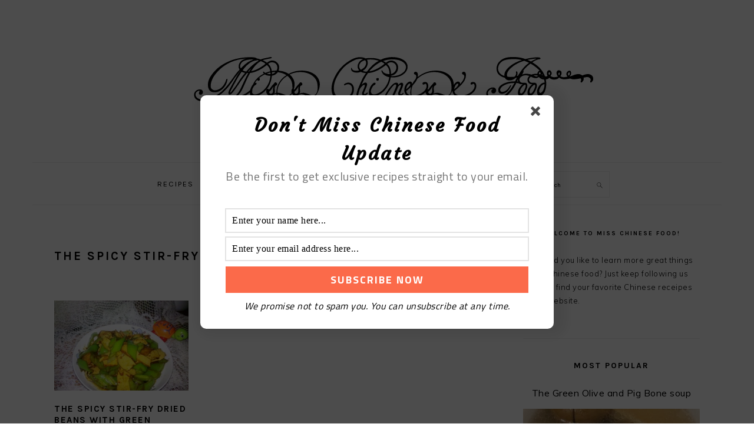

--- FILE ---
content_type: text/html; charset=UTF-8
request_url: https://misschinesefood.com/tag/the-spicy-stir-fry-dried-beans-with-green-pepper/
body_size: 20337
content:
<!DOCTYPE html><html lang="en-US"><head><meta charset="UTF-8"/>
<script>var __ezHttpConsent={setByCat:function(src,tagType,attributes,category,force,customSetScriptFn=null){var setScript=function(){if(force||window.ezTcfConsent[category]){if(typeof customSetScriptFn==='function'){customSetScriptFn();}else{var scriptElement=document.createElement(tagType);scriptElement.src=src;attributes.forEach(function(attr){for(var key in attr){if(attr.hasOwnProperty(key)){scriptElement.setAttribute(key,attr[key]);}}});var firstScript=document.getElementsByTagName(tagType)[0];firstScript.parentNode.insertBefore(scriptElement,firstScript);}}};if(force||(window.ezTcfConsent&&window.ezTcfConsent.loaded)){setScript();}else if(typeof getEzConsentData==="function"){getEzConsentData().then(function(ezTcfConsent){if(ezTcfConsent&&ezTcfConsent.loaded){setScript();}else{console.error("cannot get ez consent data");force=true;setScript();}});}else{force=true;setScript();console.error("getEzConsentData is not a function");}},};</script>
<script>var ezTcfConsent=window.ezTcfConsent?window.ezTcfConsent:{loaded:false,store_info:false,develop_and_improve_services:false,measure_ad_performance:false,measure_content_performance:false,select_basic_ads:false,create_ad_profile:false,select_personalized_ads:false,create_content_profile:false,select_personalized_content:false,understand_audiences:false,use_limited_data_to_select_content:false,};function getEzConsentData(){return new Promise(function(resolve){document.addEventListener("ezConsentEvent",function(event){var ezTcfConsent=event.detail.ezTcfConsent;resolve(ezTcfConsent);});});}</script>
<script>if(typeof _setEzCookies!=='function'){function _setEzCookies(ezConsentData){var cookies=window.ezCookieQueue;for(var i=0;i<cookies.length;i++){var cookie=cookies[i];if(ezConsentData&&ezConsentData.loaded&&ezConsentData[cookie.tcfCategory]){document.cookie=cookie.name+"="+cookie.value;}}}}
window.ezCookieQueue=window.ezCookieQueue||[];if(typeof addEzCookies!=='function'){function addEzCookies(arr){window.ezCookieQueue=[...window.ezCookieQueue,...arr];}}
addEzCookies([{name:"ezoab_183145",value:"mod206-c; Path=/; Domain=misschinesefood.com; Max-Age=7200",tcfCategory:"store_info",isEzoic:"true",},{name:"ezosuibasgeneris-1",value:"bdafa969-406a-44cd-7d34-63e538407c5e; Path=/; Domain=misschinesefood.com; Expires=Thu, 21 Jan 2027 10:15:23 UTC; Secure; SameSite=None",tcfCategory:"understand_audiences",isEzoic:"true",}]);if(window.ezTcfConsent&&window.ezTcfConsent.loaded){_setEzCookies(window.ezTcfConsent);}else if(typeof getEzConsentData==="function"){getEzConsentData().then(function(ezTcfConsent){if(ezTcfConsent&&ezTcfConsent.loaded){_setEzCookies(window.ezTcfConsent);}else{console.error("cannot get ez consent data");_setEzCookies(window.ezTcfConsent);}});}else{console.error("getEzConsentData is not a function");_setEzCookies(window.ezTcfConsent);}</script><script type="text/javascript" data-ezscrex='false' data-cfasync='false'>window._ezaq = Object.assign({"edge_cache_status":13,"edge_response_time":277,"url":"https://misschinesefood.com/tag/the-spicy-stir-fry-dried-beans-with-green-pepper/"}, typeof window._ezaq !== "undefined" ? window._ezaq : {});</script><script type="text/javascript" data-ezscrex='false' data-cfasync='false'>window._ezaq = Object.assign({"ab_test_id":"mod206-c"}, typeof window._ezaq !== "undefined" ? window._ezaq : {});window.__ez=window.__ez||{};window.__ez.tf={};</script><script type="text/javascript" data-ezscrex='false' data-cfasync='false'>window.ezDisableAds = true;</script>
<script data-ezscrex='false' data-cfasync='false' data-pagespeed-no-defer>var __ez=__ez||{};__ez.stms=Date.now();__ez.evt={};__ez.script={};__ez.ck=__ez.ck||{};__ez.template={};__ez.template.isOrig=true;__ez.queue=__ez.queue||function(){var e=0,i=0,t=[],n=!1,o=[],r=[],s=!0,a=function(e,i,n,o,r,s,a){var l=arguments.length>7&&void 0!==arguments[7]?arguments[7]:window,d=this;this.name=e,this.funcName=i,this.parameters=null===n?null:w(n)?n:[n],this.isBlock=o,this.blockedBy=r,this.deleteWhenComplete=s,this.isError=!1,this.isComplete=!1,this.isInitialized=!1,this.proceedIfError=a,this.fWindow=l,this.isTimeDelay=!1,this.process=function(){f("... func = "+e),d.isInitialized=!0,d.isComplete=!0,f("... func.apply: "+e);var i=d.funcName.split("."),n=null,o=this.fWindow||window;i.length>3||(n=3===i.length?o[i[0]][i[1]][i[2]]:2===i.length?o[i[0]][i[1]]:o[d.funcName]),null!=n&&n.apply(null,this.parameters),!0===d.deleteWhenComplete&&delete t[e],!0===d.isBlock&&(f("----- F'D: "+d.name),m())}},l=function(e,i,t,n,o,r,s){var a=arguments.length>7&&void 0!==arguments[7]?arguments[7]:window,l=this;this.name=e,this.path=i,this.async=o,this.defer=r,this.isBlock=t,this.blockedBy=n,this.isInitialized=!1,this.isError=!1,this.isComplete=!1,this.proceedIfError=s,this.fWindow=a,this.isTimeDelay=!1,this.isPath=function(e){return"/"===e[0]&&"/"!==e[1]},this.getSrc=function(e){return void 0!==window.__ezScriptHost&&this.isPath(e)&&"banger.js"!==this.name?window.__ezScriptHost+e:e},this.process=function(){l.isInitialized=!0,f("... file = "+e);var i=this.fWindow?this.fWindow.document:document,t=i.createElement("script");t.src=this.getSrc(this.path),!0===o?t.async=!0:!0===r&&(t.defer=!0),t.onerror=function(){var e={url:window.location.href,name:l.name,path:l.path,user_agent:window.navigator.userAgent};"undefined"!=typeof _ezaq&&(e.pageview_id=_ezaq.page_view_id);var i=encodeURIComponent(JSON.stringify(e)),t=new XMLHttpRequest;t.open("GET","//g.ezoic.net/ezqlog?d="+i,!0),t.send(),f("----- ERR'D: "+l.name),l.isError=!0,!0===l.isBlock&&m()},t.onreadystatechange=t.onload=function(){var e=t.readyState;f("----- F'D: "+l.name),e&&!/loaded|complete/.test(e)||(l.isComplete=!0,!0===l.isBlock&&m())},i.getElementsByTagName("head")[0].appendChild(t)}},d=function(e,i){this.name=e,this.path="",this.async=!1,this.defer=!1,this.isBlock=!1,this.blockedBy=[],this.isInitialized=!0,this.isError=!1,this.isComplete=i,this.proceedIfError=!1,this.isTimeDelay=!1,this.process=function(){}};function c(e,i,n,s,a,d,c,u,f){var m=new l(e,i,n,s,a,d,c,f);!0===u?o[e]=m:r[e]=m,t[e]=m,h(m)}function h(e){!0!==u(e)&&0!=s&&e.process()}function u(e){if(!0===e.isTimeDelay&&!1===n)return f(e.name+" blocked = TIME DELAY!"),!0;if(w(e.blockedBy))for(var i=0;i<e.blockedBy.length;i++){var o=e.blockedBy[i];if(!1===t.hasOwnProperty(o))return f(e.name+" blocked = "+o),!0;if(!0===e.proceedIfError&&!0===t[o].isError)return!1;if(!1===t[o].isComplete)return f(e.name+" blocked = "+o),!0}return!1}function f(e){var i=window.location.href,t=new RegExp("[?&]ezq=([^&#]*)","i").exec(i);"1"===(t?t[1]:null)&&console.debug(e)}function m(){++e>200||(f("let's go"),p(o),p(r))}function p(e){for(var i in e)if(!1!==e.hasOwnProperty(i)){var t=e[i];!0===t.isComplete||u(t)||!0===t.isInitialized||!0===t.isError?!0===t.isError?f(t.name+": error"):!0===t.isComplete?f(t.name+": complete already"):!0===t.isInitialized&&f(t.name+": initialized already"):t.process()}}function w(e){return"[object Array]"==Object.prototype.toString.call(e)}return window.addEventListener("load",(function(){setTimeout((function(){n=!0,f("TDELAY -----"),m()}),5e3)}),!1),{addFile:c,addFileOnce:function(e,i,n,o,r,s,a,l,d){t[e]||c(e,i,n,o,r,s,a,l,d)},addDelayFile:function(e,i){var n=new l(e,i,!1,[],!1,!1,!0);n.isTimeDelay=!0,f(e+" ...  FILE! TDELAY"),r[e]=n,t[e]=n,h(n)},addFunc:function(e,n,s,l,d,c,u,f,m,p){!0===c&&(e=e+"_"+i++);var w=new a(e,n,s,l,d,u,f,p);!0===m?o[e]=w:r[e]=w,t[e]=w,h(w)},addDelayFunc:function(e,i,n){var o=new a(e,i,n,!1,[],!0,!0);o.isTimeDelay=!0,f(e+" ...  FUNCTION! TDELAY"),r[e]=o,t[e]=o,h(o)},items:t,processAll:m,setallowLoad:function(e){s=e},markLoaded:function(e){if(e&&0!==e.length){if(e in t){var i=t[e];!0===i.isComplete?f(i.name+" "+e+": error loaded duplicate"):(i.isComplete=!0,i.isInitialized=!0)}else t[e]=new d(e,!0);f("markLoaded dummyfile: "+t[e].name)}},logWhatsBlocked:function(){for(var e in t)!1!==t.hasOwnProperty(e)&&u(t[e])}}}();__ez.evt.add=function(e,t,n){e.addEventListener?e.addEventListener(t,n,!1):e.attachEvent?e.attachEvent("on"+t,n):e["on"+t]=n()},__ez.evt.remove=function(e,t,n){e.removeEventListener?e.removeEventListener(t,n,!1):e.detachEvent?e.detachEvent("on"+t,n):delete e["on"+t]};__ez.script.add=function(e){var t=document.createElement("script");t.src=e,t.async=!0,t.type="text/javascript",document.getElementsByTagName("head")[0].appendChild(t)};__ez.dot=__ez.dot||{};__ez.queue.addFileOnce('/detroitchicago/boise.js', '/detroitchicago/boise.js?gcb=195-0&cb=5', true, [], true, false, true, false);__ez.queue.addFileOnce('/parsonsmaize/abilene.js', '/parsonsmaize/abilene.js?gcb=195-0&cb=e80eca0cdb', true, [], true, false, true, false);__ez.queue.addFileOnce('/parsonsmaize/mulvane.js', '/parsonsmaize/mulvane.js?gcb=195-0&cb=e75e48eec0', true, ['/parsonsmaize/abilene.js'], true, false, true, false);__ez.queue.addFileOnce('/detroitchicago/birmingham.js', '/detroitchicago/birmingham.js?gcb=195-0&cb=539c47377c', true, ['/parsonsmaize/abilene.js'], true, false, true, false);</script>
<script data-ezscrex="false" type="text/javascript" data-cfasync="false">window._ezaq = Object.assign({"ad_cache_level":0,"adpicker_placement_cnt":0,"ai_placeholder_cache_level":0,"ai_placeholder_placement_cnt":-1,"domain":"misschinesefood.com","domain_id":183145,"ezcache_level":2,"ezcache_skip_code":0,"has_bad_image":0,"has_bad_words":0,"is_sitespeed":0,"lt_cache_level":0,"response_size":71440,"response_size_orig":65676,"response_time_orig":242,"template_id":5,"url":"https://misschinesefood.com/tag/the-spicy-stir-fry-dried-beans-with-green-pepper/","word_count":0,"worst_bad_word_level":0}, typeof window._ezaq !== "undefined" ? window._ezaq : {});__ez.queue.markLoaded('ezaqBaseReady');</script>
<script type='text/javascript' data-ezscrex='false' data-cfasync='false'>
window.ezAnalyticsStatic = true;

function analyticsAddScript(script) {
	var ezDynamic = document.createElement('script');
	ezDynamic.type = 'text/javascript';
	ezDynamic.innerHTML = script;
	document.head.appendChild(ezDynamic);
}
function getCookiesWithPrefix() {
    var allCookies = document.cookie.split(';');
    var cookiesWithPrefix = {};

    for (var i = 0; i < allCookies.length; i++) {
        var cookie = allCookies[i].trim();

        for (var j = 0; j < arguments.length; j++) {
            var prefix = arguments[j];
            if (cookie.indexOf(prefix) === 0) {
                var cookieParts = cookie.split('=');
                var cookieName = cookieParts[0];
                var cookieValue = cookieParts.slice(1).join('=');
                cookiesWithPrefix[cookieName] = decodeURIComponent(cookieValue);
                break; // Once matched, no need to check other prefixes
            }
        }
    }

    return cookiesWithPrefix;
}
function productAnalytics() {
	var d = {"pr":[6],"omd5":"3919b046ae0d4a260ddaddbac31609b5","nar":"risk score"};
	d.u = _ezaq.url;
	d.p = _ezaq.page_view_id;
	d.v = _ezaq.visit_uuid;
	d.ab = _ezaq.ab_test_id;
	d.e = JSON.stringify(_ezaq);
	d.ref = document.referrer;
	d.c = getCookiesWithPrefix('active_template', 'ez', 'lp_');
	if(typeof ez_utmParams !== 'undefined') {
		d.utm = ez_utmParams;
	}

	var dataText = JSON.stringify(d);
	var xhr = new XMLHttpRequest();
	xhr.open('POST','/ezais/analytics?cb=1', true);
	xhr.onload = function () {
		if (xhr.status!=200) {
            return;
		}

        if(document.readyState !== 'loading') {
            analyticsAddScript(xhr.response);
            return;
        }

        var eventFunc = function() {
            if(document.readyState === 'loading') {
                return;
            }
            document.removeEventListener('readystatechange', eventFunc, false);
            analyticsAddScript(xhr.response);
        };

        document.addEventListener('readystatechange', eventFunc, false);
	};
	xhr.setRequestHeader('Content-Type','text/plain');
	xhr.send(dataText);
}
__ez.queue.addFunc("productAnalytics", "productAnalytics", null, true, ['ezaqBaseReady'], false, false, false, true);
</script><base href="https://misschinesefood.com/tag/the-spicy-stir-fry-dried-beans-with-green-pepper/"/><style>img.lazy{min-height:1px}</style><link rel="preload" href="https://misschinesefood.com/wp-content/plugins/w3-total-cache/pub/js/lazyload.min.js" as="script"/>

<meta name="viewport" content="width=device-width, initial-scale=1"/>
<meta name="robots" content="index, follow, max-image-preview:large, max-snippet:-1, max-video-preview:-1"/>

	<!-- This site is optimized with the Yoast SEO Premium plugin v20.5 (Yoast SEO v20.5) - https://yoast.com/wordpress/plugins/seo/ -->
	<title>The Spicy Stir-fry Dried Beans With Green Pepper Archives | Miss Chinese Food</title>
	<link rel="canonical" href="https://misschinesefood.com/tag/the-spicy-stir-fry-dried-beans-with-green-pepper/"/>
	<meta property="og:locale" content="en_US"/>
	<meta property="og:type" content="article"/>
	<meta property="og:title" content="The Spicy Stir-fry Dried Beans With Green Pepper Archives"/>
	<meta property="og:url" content="https://misschinesefood.com/tag/the-spicy-stir-fry-dried-beans-with-green-pepper/"/>
	<meta property="og:site_name" content="Miss Chinese Food"/>
	<meta name="twitter:card" content="summary_large_image"/>
	<script type="application/ld+json" class="yoast-schema-graph">{"@context":"https://schema.org","@graph":[{"@type":"CollectionPage","@id":"https://misschinesefood.com/tag/the-spicy-stir-fry-dried-beans-with-green-pepper/","url":"https://misschinesefood.com/tag/the-spicy-stir-fry-dried-beans-with-green-pepper/","name":"The Spicy Stir-fry Dried Beans With Green Pepper Archives | Miss Chinese Food","isPartOf":{"@id":"https://misschinesefood.com/#website"},"primaryImageOfPage":{"@id":"https://misschinesefood.com/tag/the-spicy-stir-fry-dried-beans-with-green-pepper/#primaryimage"},"image":{"@id":"https://misschinesefood.com/tag/the-spicy-stir-fry-dried-beans-with-green-pepper/#primaryimage"},"thumbnailUrl":"https://cdn-0.misschinesefood.com/wp-content/uploads/2019/11/The-Spicy-Stir-fry-Dried-Beans-With-Green-Pepper.jpg","breadcrumb":{"@id":"https://misschinesefood.com/tag/the-spicy-stir-fry-dried-beans-with-green-pepper/#breadcrumb"},"inLanguage":"en-US"},{"@type":"ImageObject","inLanguage":"en-US","@id":"https://misschinesefood.com/tag/the-spicy-stir-fry-dried-beans-with-green-pepper/#primaryimage","url":"https://cdn-0.misschinesefood.com/wp-content/uploads/2019/11/The-Spicy-Stir-fry-Dried-Beans-With-Green-Pepper.jpg","contentUrl":"https://cdn-0.misschinesefood.com/wp-content/uploads/2019/11/The-Spicy-Stir-fry-Dried-Beans-With-Green-Pepper.jpg","width":328,"height":220,"caption":"Finally, add the green pepper, salt and stir fry."},{"@type":"BreadcrumbList","@id":"https://misschinesefood.com/tag/the-spicy-stir-fry-dried-beans-with-green-pepper/#breadcrumb","itemListElement":[{"@type":"ListItem","position":1,"name":"Home","item":"https://misschinesefood.com/"},{"@type":"ListItem","position":2,"name":"The Spicy Stir-fry Dried Beans With Green Pepper"}]},{"@type":"WebSite","@id":"https://misschinesefood.com/#website","url":"https://misschinesefood.com/","name":"You","description":"Find Best Chinese Recipes Here","publisher":{"@id":"https://misschinesefood.com/#/schema/person/9551680a097fd2f079d36d78de537c13"},"potentialAction":[{"@type":"SearchAction","target":{"@type":"EntryPoint","urlTemplate":"https://misschinesefood.com/?s={search_term_string}"},"query-input":"required name=search_term_string"}],"inLanguage":"en-US"},{"@type":["Person","Organization"],"@id":"https://misschinesefood.com/#/schema/person/9551680a097fd2f079d36d78de537c13","name":"Jack Smith","logo":{"@id":"https://misschinesefood.com/#/schema/person/image/"}}]}</script>
	<!-- / Yoast SEO Premium plugin. -->


<link rel="dns-prefetch" href="//ajax.googleapis.com"/>
<link rel="dns-prefetch" href="//fonts.googleapis.com"/>
<link rel="alternate" type="application/rss+xml" title="Miss Chinese Food » Feed" href="https://misschinesefood.com/feed/"/>
<link rel="alternate" type="application/rss+xml" title="Miss Chinese Food » Comments Feed" href="https://misschinesefood.com/comments/feed/"/>
<link rel="alternate" type="application/rss+xml" title="Miss Chinese Food » The Spicy Stir-fry Dried Beans With Green Pepper Tag Feed" href="https://misschinesefood.com/tag/the-spicy-stir-fry-dried-beans-with-green-pepper/feed/"/>
<script type="text/javascript">
window._wpemojiSettings = {"baseUrl":"https:\/\/s.w.org\/images\/core\/emoji\/14.0.0\/72x72\/","ext":".png","svgUrl":"https:\/\/s.w.org\/images\/core\/emoji\/14.0.0\/svg\/","svgExt":".svg","source":{"concatemoji":"https:\/\/misschinesefood.com\/wp-includes\/js\/wp-emoji-release.min.js?ver=6.2"}};
/*! This file is auto-generated */
!function(e,a,t){var n,r,o,i=a.createElement("canvas"),p=i.getContext&&i.getContext("2d");function s(e,t){p.clearRect(0,0,i.width,i.height),p.fillText(e,0,0);e=i.toDataURL();return p.clearRect(0,0,i.width,i.height),p.fillText(t,0,0),e===i.toDataURL()}function c(e){var t=a.createElement("script");t.src=e,t.defer=t.type="text/javascript",a.getElementsByTagName("head")[0].appendChild(t)}for(o=Array("flag","emoji"),t.supports={everything:!0,everythingExceptFlag:!0},r=0;r<o.length;r++)t.supports[o[r]]=function(e){if(p&&p.fillText)switch(p.textBaseline="top",p.font="600 32px Arial",e){case"flag":return s("\ud83c\udff3\ufe0f\u200d\u26a7\ufe0f","\ud83c\udff3\ufe0f\u200b\u26a7\ufe0f")?!1:!s("\ud83c\uddfa\ud83c\uddf3","\ud83c\uddfa\u200b\ud83c\uddf3")&&!s("\ud83c\udff4\udb40\udc67\udb40\udc62\udb40\udc65\udb40\udc6e\udb40\udc67\udb40\udc7f","\ud83c\udff4\u200b\udb40\udc67\u200b\udb40\udc62\u200b\udb40\udc65\u200b\udb40\udc6e\u200b\udb40\udc67\u200b\udb40\udc7f");case"emoji":return!s("\ud83e\udef1\ud83c\udffb\u200d\ud83e\udef2\ud83c\udfff","\ud83e\udef1\ud83c\udffb\u200b\ud83e\udef2\ud83c\udfff")}return!1}(o[r]),t.supports.everything=t.supports.everything&&t.supports[o[r]],"flag"!==o[r]&&(t.supports.everythingExceptFlag=t.supports.everythingExceptFlag&&t.supports[o[r]]);t.supports.everythingExceptFlag=t.supports.everythingExceptFlag&&!t.supports.flag,t.DOMReady=!1,t.readyCallback=function(){t.DOMReady=!0},t.supports.everything||(n=function(){t.readyCallback()},a.addEventListener?(a.addEventListener("DOMContentLoaded",n,!1),e.addEventListener("load",n,!1)):(e.attachEvent("onload",n),a.attachEvent("onreadystatechange",function(){"complete"===a.readyState&&t.readyCallback()})),(e=t.source||{}).concatemoji?c(e.concatemoji):e.wpemoji&&e.twemoji&&(c(e.twemoji),c(e.wpemoji)))}(window,document,window._wpemojiSettings);
</script>
<style type="text/css">
img.wp-smiley,
img.emoji {
	display: inline !important;
	border: none !important;
	box-shadow: none !important;
	height: 1em !important;
	width: 1em !important;
	margin: 0 0.07em !important;
	vertical-align: -0.1em !important;
	background: none !important;
	padding: 0 !important;
}
</style>
	<link rel="stylesheet" id="foodie-pro-theme-css" href="https://cdn-0.misschinesefood.com/wp-content/themes/foodiepro-v420/style.css?ver=4.2.0" type="text/css" media="all"/>
<style id="foodie-pro-theme-inline-css" type="text/css">
body, .site-description, .sidebar .featured-content .entry-title{font-family:"Muli","Helvetica Neue",sans-serif;}.genesis-nav-menu{font-family:"Karla","Helvetica Neue",sans-serif;}h1, h2, h3, h4, h5, h6, .site-title, .entry-title, .widgettitle{font-family:"Karla","Helvetica Neue",sans-serif;}.entry-title{font-family:"Karla","Helvetica Neue",sans-serif;}.button, .button-secondary, button, input[type="button"], input[type="reset"], input[type="submit"], a.more-link, .more-from-category a{font-family:"Karla","Helvetica Neue",sans-serif;}
</style>
<link rel="stylesheet" id="wp-block-library-css" href="https://cdn-0.misschinesefood.com/wp-includes/css/dist/block-library/style.min.css?ver=6.2" type="text/css" media="all"/>
<link rel="stylesheet" id="classic-theme-styles-css" href="https://cdn-0.misschinesefood.com/wp-includes/css/classic-themes.min.css?ver=6.2" type="text/css" media="all"/>
<style id="global-styles-inline-css" type="text/css">
body{--wp--preset--color--black: #000000;--wp--preset--color--cyan-bluish-gray: #abb8c3;--wp--preset--color--white: #ffffff;--wp--preset--color--pale-pink: #f78da7;--wp--preset--color--vivid-red: #cf2e2e;--wp--preset--color--luminous-vivid-orange: #ff6900;--wp--preset--color--luminous-vivid-amber: #fcb900;--wp--preset--color--light-green-cyan: #7bdcb5;--wp--preset--color--vivid-green-cyan: #00d084;--wp--preset--color--pale-cyan-blue: #8ed1fc;--wp--preset--color--vivid-cyan-blue: #0693e3;--wp--preset--color--vivid-purple: #9b51e0;--wp--preset--gradient--vivid-cyan-blue-to-vivid-purple: linear-gradient(135deg,rgba(6,147,227,1) 0%,rgb(155,81,224) 100%);--wp--preset--gradient--light-green-cyan-to-vivid-green-cyan: linear-gradient(135deg,rgb(122,220,180) 0%,rgb(0,208,130) 100%);--wp--preset--gradient--luminous-vivid-amber-to-luminous-vivid-orange: linear-gradient(135deg,rgba(252,185,0,1) 0%,rgba(255,105,0,1) 100%);--wp--preset--gradient--luminous-vivid-orange-to-vivid-red: linear-gradient(135deg,rgba(255,105,0,1) 0%,rgb(207,46,46) 100%);--wp--preset--gradient--very-light-gray-to-cyan-bluish-gray: linear-gradient(135deg,rgb(238,238,238) 0%,rgb(169,184,195) 100%);--wp--preset--gradient--cool-to-warm-spectrum: linear-gradient(135deg,rgb(74,234,220) 0%,rgb(151,120,209) 20%,rgb(207,42,186) 40%,rgb(238,44,130) 60%,rgb(251,105,98) 80%,rgb(254,248,76) 100%);--wp--preset--gradient--blush-light-purple: linear-gradient(135deg,rgb(255,206,236) 0%,rgb(152,150,240) 100%);--wp--preset--gradient--blush-bordeaux: linear-gradient(135deg,rgb(254,205,165) 0%,rgb(254,45,45) 50%,rgb(107,0,62) 100%);--wp--preset--gradient--luminous-dusk: linear-gradient(135deg,rgb(255,203,112) 0%,rgb(199,81,192) 50%,rgb(65,88,208) 100%);--wp--preset--gradient--pale-ocean: linear-gradient(135deg,rgb(255,245,203) 0%,rgb(182,227,212) 50%,rgb(51,167,181) 100%);--wp--preset--gradient--electric-grass: linear-gradient(135deg,rgb(202,248,128) 0%,rgb(113,206,126) 100%);--wp--preset--gradient--midnight: linear-gradient(135deg,rgb(2,3,129) 0%,rgb(40,116,252) 100%);--wp--preset--duotone--dark-grayscale: url('#wp-duotone-dark-grayscale');--wp--preset--duotone--grayscale: url('#wp-duotone-grayscale');--wp--preset--duotone--purple-yellow: url('#wp-duotone-purple-yellow');--wp--preset--duotone--blue-red: url('#wp-duotone-blue-red');--wp--preset--duotone--midnight: url('#wp-duotone-midnight');--wp--preset--duotone--magenta-yellow: url('#wp-duotone-magenta-yellow');--wp--preset--duotone--purple-green: url('#wp-duotone-purple-green');--wp--preset--duotone--blue-orange: url('#wp-duotone-blue-orange');--wp--preset--font-size--small: 13px;--wp--preset--font-size--medium: 20px;--wp--preset--font-size--large: 36px;--wp--preset--font-size--x-large: 42px;--wp--preset--spacing--20: 0.44rem;--wp--preset--spacing--30: 0.67rem;--wp--preset--spacing--40: 1rem;--wp--preset--spacing--50: 1.5rem;--wp--preset--spacing--60: 2.25rem;--wp--preset--spacing--70: 3.38rem;--wp--preset--spacing--80: 5.06rem;--wp--preset--shadow--natural: 6px 6px 9px rgba(0, 0, 0, 0.2);--wp--preset--shadow--deep: 12px 12px 50px rgba(0, 0, 0, 0.4);--wp--preset--shadow--sharp: 6px 6px 0px rgba(0, 0, 0, 0.2);--wp--preset--shadow--outlined: 6px 6px 0px -3px rgba(255, 255, 255, 1), 6px 6px rgba(0, 0, 0, 1);--wp--preset--shadow--crisp: 6px 6px 0px rgba(0, 0, 0, 1);}:where(.is-layout-flex){gap: 0.5em;}body .is-layout-flow > .alignleft{float: left;margin-inline-start: 0;margin-inline-end: 2em;}body .is-layout-flow > .alignright{float: right;margin-inline-start: 2em;margin-inline-end: 0;}body .is-layout-flow > .aligncenter{margin-left: auto !important;margin-right: auto !important;}body .is-layout-constrained > .alignleft{float: left;margin-inline-start: 0;margin-inline-end: 2em;}body .is-layout-constrained > .alignright{float: right;margin-inline-start: 2em;margin-inline-end: 0;}body .is-layout-constrained > .aligncenter{margin-left: auto !important;margin-right: auto !important;}body .is-layout-constrained > :where(:not(.alignleft):not(.alignright):not(.alignfull)){max-width: var(--wp--style--global--content-size);margin-left: auto !important;margin-right: auto !important;}body .is-layout-constrained > .alignwide{max-width: var(--wp--style--global--wide-size);}body .is-layout-flex{display: flex;}body .is-layout-flex{flex-wrap: wrap;align-items: center;}body .is-layout-flex > *{margin: 0;}:where(.wp-block-columns.is-layout-flex){gap: 2em;}.has-black-color{color: var(--wp--preset--color--black) !important;}.has-cyan-bluish-gray-color{color: var(--wp--preset--color--cyan-bluish-gray) !important;}.has-white-color{color: var(--wp--preset--color--white) !important;}.has-pale-pink-color{color: var(--wp--preset--color--pale-pink) !important;}.has-vivid-red-color{color: var(--wp--preset--color--vivid-red) !important;}.has-luminous-vivid-orange-color{color: var(--wp--preset--color--luminous-vivid-orange) !important;}.has-luminous-vivid-amber-color{color: var(--wp--preset--color--luminous-vivid-amber) !important;}.has-light-green-cyan-color{color: var(--wp--preset--color--light-green-cyan) !important;}.has-vivid-green-cyan-color{color: var(--wp--preset--color--vivid-green-cyan) !important;}.has-pale-cyan-blue-color{color: var(--wp--preset--color--pale-cyan-blue) !important;}.has-vivid-cyan-blue-color{color: var(--wp--preset--color--vivid-cyan-blue) !important;}.has-vivid-purple-color{color: var(--wp--preset--color--vivid-purple) !important;}.has-black-background-color{background-color: var(--wp--preset--color--black) !important;}.has-cyan-bluish-gray-background-color{background-color: var(--wp--preset--color--cyan-bluish-gray) !important;}.has-white-background-color{background-color: var(--wp--preset--color--white) !important;}.has-pale-pink-background-color{background-color: var(--wp--preset--color--pale-pink) !important;}.has-vivid-red-background-color{background-color: var(--wp--preset--color--vivid-red) !important;}.has-luminous-vivid-orange-background-color{background-color: var(--wp--preset--color--luminous-vivid-orange) !important;}.has-luminous-vivid-amber-background-color{background-color: var(--wp--preset--color--luminous-vivid-amber) !important;}.has-light-green-cyan-background-color{background-color: var(--wp--preset--color--light-green-cyan) !important;}.has-vivid-green-cyan-background-color{background-color: var(--wp--preset--color--vivid-green-cyan) !important;}.has-pale-cyan-blue-background-color{background-color: var(--wp--preset--color--pale-cyan-blue) !important;}.has-vivid-cyan-blue-background-color{background-color: var(--wp--preset--color--vivid-cyan-blue) !important;}.has-vivid-purple-background-color{background-color: var(--wp--preset--color--vivid-purple) !important;}.has-black-border-color{border-color: var(--wp--preset--color--black) !important;}.has-cyan-bluish-gray-border-color{border-color: var(--wp--preset--color--cyan-bluish-gray) !important;}.has-white-border-color{border-color: var(--wp--preset--color--white) !important;}.has-pale-pink-border-color{border-color: var(--wp--preset--color--pale-pink) !important;}.has-vivid-red-border-color{border-color: var(--wp--preset--color--vivid-red) !important;}.has-luminous-vivid-orange-border-color{border-color: var(--wp--preset--color--luminous-vivid-orange) !important;}.has-luminous-vivid-amber-border-color{border-color: var(--wp--preset--color--luminous-vivid-amber) !important;}.has-light-green-cyan-border-color{border-color: var(--wp--preset--color--light-green-cyan) !important;}.has-vivid-green-cyan-border-color{border-color: var(--wp--preset--color--vivid-green-cyan) !important;}.has-pale-cyan-blue-border-color{border-color: var(--wp--preset--color--pale-cyan-blue) !important;}.has-vivid-cyan-blue-border-color{border-color: var(--wp--preset--color--vivid-cyan-blue) !important;}.has-vivid-purple-border-color{border-color: var(--wp--preset--color--vivid-purple) !important;}.has-vivid-cyan-blue-to-vivid-purple-gradient-background{background: var(--wp--preset--gradient--vivid-cyan-blue-to-vivid-purple) !important;}.has-light-green-cyan-to-vivid-green-cyan-gradient-background{background: var(--wp--preset--gradient--light-green-cyan-to-vivid-green-cyan) !important;}.has-luminous-vivid-amber-to-luminous-vivid-orange-gradient-background{background: var(--wp--preset--gradient--luminous-vivid-amber-to-luminous-vivid-orange) !important;}.has-luminous-vivid-orange-to-vivid-red-gradient-background{background: var(--wp--preset--gradient--luminous-vivid-orange-to-vivid-red) !important;}.has-very-light-gray-to-cyan-bluish-gray-gradient-background{background: var(--wp--preset--gradient--very-light-gray-to-cyan-bluish-gray) !important;}.has-cool-to-warm-spectrum-gradient-background{background: var(--wp--preset--gradient--cool-to-warm-spectrum) !important;}.has-blush-light-purple-gradient-background{background: var(--wp--preset--gradient--blush-light-purple) !important;}.has-blush-bordeaux-gradient-background{background: var(--wp--preset--gradient--blush-bordeaux) !important;}.has-luminous-dusk-gradient-background{background: var(--wp--preset--gradient--luminous-dusk) !important;}.has-pale-ocean-gradient-background{background: var(--wp--preset--gradient--pale-ocean) !important;}.has-electric-grass-gradient-background{background: var(--wp--preset--gradient--electric-grass) !important;}.has-midnight-gradient-background{background: var(--wp--preset--gradient--midnight) !important;}.has-small-font-size{font-size: var(--wp--preset--font-size--small) !important;}.has-medium-font-size{font-size: var(--wp--preset--font-size--medium) !important;}.has-large-font-size{font-size: var(--wp--preset--font-size--large) !important;}.has-x-large-font-size{font-size: var(--wp--preset--font-size--x-large) !important;}
.wp-block-navigation a:where(:not(.wp-element-button)){color: inherit;}
:where(.wp-block-columns.is-layout-flex){gap: 2em;}
.wp-block-pullquote{font-size: 1.5em;line-height: 1.6;}
</style>
<link rel="stylesheet" id="contact-form-7-css" href="https://cdn-0.misschinesefood.com/wp-content/plugins/contact-form-7/includes/css/styles.css?ver=5.2" type="text/css" media="all"/>
<link rel="stylesheet" id="jpibfi-style-css" href="https://cdn-0.misschinesefood.com/wp-content/plugins/jquery-pin-it-button-for-images/css/client.css?ver=3.0.6" type="text/css" media="all"/>
<link rel="stylesheet" id="icomoon-css" href="https://cdn-0.misschinesefood.com/wp-content/plugins/kiwi-social-share/assets/vendors/icomoon/style.css?ver=2.1.6" type="text/css" media="all"/>
<link rel="stylesheet" id="google-fonts-css" href="//fonts.googleapis.com/css?family=Muli%3Aregular%2Citalic%2C300%2C300italic%7CKarla%3Aregular%2Citalic%2C700%2C700italic%26subset%3Dlatin%2C&amp;ver=4.2.0" type="text/css" media="all"/>
<link rel="stylesheet" id="tablepress-default-css" href="https://cdn-0.misschinesefood.com/wp-content/tablepress-combined.min.css?ver=12" type="text/css" media="all"/>
<link rel="stylesheet" id="sib-front-css-css" href="https://cdn-0.misschinesefood.com/wp-content/plugins/mailin/css/mailin-front.css?ver=6.2" type="text/css" media="all"/>
<script type="text/javascript" src="https://cdn-0.misschinesefood.com/wp-includes/js/jquery/jquery.min.js?ver=3.6.3" id="jquery-core-js"></script>
<script type="text/javascript" src="https://cdn-0.misschinesefood.com/wp-includes/js/jquery/jquery-migrate.min.js?ver=3.4.0" id="jquery-migrate-js"></script>
<script type="text/javascript" src="https://cdn-0.misschinesefood.com/wp-content/plugins/mailoptin/src/core/src/assets/js/mobile-detect.min.js?ver=2.2.28.1" id="mo-mobile-detect-js"></script>
<script type="text/javascript" id="sib-front-js-js-extra">
/* <![CDATA[ */
var sibErrMsg = {"invalidMail":"Please fill out valid email address","requiredField":"Please fill out required fields","invalidDateFormat":"Please fill out valid date format","invalidSMSFormat":"Please fill out valid phone number"};
var ajax_sib_front_object = {"ajax_url":"https:\/\/misschinesefood.com\/wp-admin\/admin-ajax.php","ajax_nonce":"9cd8c1886d","flag_url":"https:\/\/misschinesefood.com\/wp-content\/plugins\/mailin\/img\/flags\/"};
/* ]]> */
</script>
<script type="text/javascript" src="https://cdn-0.misschinesefood.com/wp-content/plugins/mailin/js/mailin-front.js?ver=1680344570" id="sib-front-js-js"></script>
<link rel="https://api.w.org/" href="https://misschinesefood.com/wp-json/"/><link rel="alternate" type="application/json" href="https://misschinesefood.com/wp-json/wp/v2/tags/352"/><link rel="EditURI" type="application/rsd+xml" title="RSD" href="https://misschinesefood.com/xmlrpc.php?rsd"/>
<link rel="wlwmanifest" type="application/wlwmanifest+xml" href="https://misschinesefood.com/wp-includes/wlwmanifest.xml"/>
<meta name="generator" content="WordPress 6.2"/>
<style type="text/css">
	a.pinit-button.custom span {
		}

	.pinit-hover {
		opacity: 0.8 !important;
		filter: alpha(opacity=80) !important;
	}
	a.pinit-button {
	border-bottom: 0 !important;
	box-shadow: none !important;
	margin-bottom: 0 !important;
}
a.pinit-button::after {
    display: none;
}</style>
		<style type="text/css"> .wprm-comment-rating svg { width: 18px !important; height: 18px !important; } img.wprm-comment-rating { width: 90px !important; height: 18px !important; } .wprm-comment-rating svg path { fill: #f35324; } .wprm-comment-rating svg polygon { stroke: #f35324; } .wprm-comment-ratings-container svg .wprm-star-full { fill: #f35324; } .wprm-comment-ratings-container svg .wprm-star-empty { stroke: #f35324; }</style><link rel="pingback" href="https://misschinesefood.com/xmlrpc.php"/>
<!-- Global site tag (gtag.js) - Google Analytics -->
<script async="" src="https://www.googletagmanager.com/gtag/js?id=UA-89618791-1"></script>
<script>
  window.dataLayer = window.dataLayer || [];
  function gtag(){dataLayer.push(arguments);}
  gtag('js', new Date());

  gtag('config', 'UA-89618791-1');
  gtag('config', 'AW-977042275');
</script>
<script data-ad-client="ca-pub-2270896746235697" async="" src="https://pagead2.googlesyndication.com/pagead/js/adsbygoogle.js"></script><link rel="icon" href="https://misschinesefood.com/wp-content/uploads/2019/09/facicon.png" sizes="32x32"/>
<link rel="icon" href="https://misschinesefood.com/wp-content/uploads/2019/09/facicon.png" sizes="192x192"/>
<link rel="apple-touch-icon" href="https://misschinesefood.com/wp-content/uploads/2019/09/facicon.png"/>
<meta name="msapplication-TileImage" content="https://misschinesefood.com/wp-content/uploads/2019/09/facicon.png"/>
		<style type="text/css" id="wp-custom-css">
			.one-third .entry-title{
	font-size: 15px !important;
}
#featured-post-1 .widget-title{
	font-size: 14px;
}
#featured-post-1 .entry-title{
	text-align: center;
}
#featured-post-1 .entry-title a{
	font-size: 16px;
  font-weight: 400;
}

#featured-post-1 .entry-header{
	margin: 0 0 15px;
}
.sidebar .featured-content .entry{
	border-bottom: 0px;
	padding: 0;
	margin-bottom: 0;
}
.wp-caption-text {
  display: none;
}
		</style>
		<script type='text/javascript'>
var ezoTemplate = 'orig_site';
var ezouid = '1';
var ezoFormfactor = '1';
</script><script data-ezscrex="false" type='text/javascript'>
var soc_app_id = '0';
var did = 183145;
var ezdomain = 'misschinesefood.com';
var ezoicSearchable = 1;
</script></head>
<body class="archive tag tag-the-spicy-stir-fry-dried-beans-with-green-pepper tag-352 custom-header header-image header-full-width content-sidebar genesis-breadcrumbs-hidden genesis-footer-widgets-visible foodie-pro"><svg xmlns="http://www.w3.org/2000/svg" viewBox="0 0 0 0" width="0" height="0" focusable="false" role="none" style="visibility: hidden; position: absolute; left: -9999px; overflow: hidden;"><defs><filter id="wp-duotone-dark-grayscale"><feColorMatrix color-interpolation-filters="sRGB" type="matrix" values=" .299 .587 .114 0 0 .299 .587 .114 0 0 .299 .587 .114 0 0 .299 .587 .114 0 0 "></feColorMatrix><feComponentTransfer color-interpolation-filters="sRGB"><feFuncR type="table" tableValues="0 0.49803921568627"></feFuncR><feFuncG type="table" tableValues="0 0.49803921568627"></feFuncG><feFuncB type="table" tableValues="0 0.49803921568627"></feFuncB><feFuncA type="table" tableValues="1 1"></feFuncA></feComponentTransfer><feComposite in2="SourceGraphic" operator="in"></feComposite></filter></defs></svg><svg xmlns="http://www.w3.org/2000/svg" viewBox="0 0 0 0" width="0" height="0" focusable="false" role="none" style="visibility: hidden; position: absolute; left: -9999px; overflow: hidden;"><defs><filter id="wp-duotone-grayscale"><feColorMatrix color-interpolation-filters="sRGB" type="matrix" values=" .299 .587 .114 0 0 .299 .587 .114 0 0 .299 .587 .114 0 0 .299 .587 .114 0 0 "></feColorMatrix><feComponentTransfer color-interpolation-filters="sRGB"><feFuncR type="table" tableValues="0 1"></feFuncR><feFuncG type="table" tableValues="0 1"></feFuncG><feFuncB type="table" tableValues="0 1"></feFuncB><feFuncA type="table" tableValues="1 1"></feFuncA></feComponentTransfer><feComposite in2="SourceGraphic" operator="in"></feComposite></filter></defs></svg><svg xmlns="http://www.w3.org/2000/svg" viewBox="0 0 0 0" width="0" height="0" focusable="false" role="none" style="visibility: hidden; position: absolute; left: -9999px; overflow: hidden;"><defs><filter id="wp-duotone-purple-yellow"><feColorMatrix color-interpolation-filters="sRGB" type="matrix" values=" .299 .587 .114 0 0 .299 .587 .114 0 0 .299 .587 .114 0 0 .299 .587 .114 0 0 "></feColorMatrix><feComponentTransfer color-interpolation-filters="sRGB"><feFuncR type="table" tableValues="0.54901960784314 0.98823529411765"></feFuncR><feFuncG type="table" tableValues="0 1"></feFuncG><feFuncB type="table" tableValues="0.71764705882353 0.25490196078431"></feFuncB><feFuncA type="table" tableValues="1 1"></feFuncA></feComponentTransfer><feComposite in2="SourceGraphic" operator="in"></feComposite></filter></defs></svg><svg xmlns="http://www.w3.org/2000/svg" viewBox="0 0 0 0" width="0" height="0" focusable="false" role="none" style="visibility: hidden; position: absolute; left: -9999px; overflow: hidden;"><defs><filter id="wp-duotone-blue-red"><feColorMatrix color-interpolation-filters="sRGB" type="matrix" values=" .299 .587 .114 0 0 .299 .587 .114 0 0 .299 .587 .114 0 0 .299 .587 .114 0 0 "></feColorMatrix><feComponentTransfer color-interpolation-filters="sRGB"><feFuncR type="table" tableValues="0 1"></feFuncR><feFuncG type="table" tableValues="0 0.27843137254902"></feFuncG><feFuncB type="table" tableValues="0.5921568627451 0.27843137254902"></feFuncB><feFuncA type="table" tableValues="1 1"></feFuncA></feComponentTransfer><feComposite in2="SourceGraphic" operator="in"></feComposite></filter></defs></svg><svg xmlns="http://www.w3.org/2000/svg" viewBox="0 0 0 0" width="0" height="0" focusable="false" role="none" style="visibility: hidden; position: absolute; left: -9999px; overflow: hidden;"><defs><filter id="wp-duotone-midnight"><feColorMatrix color-interpolation-filters="sRGB" type="matrix" values=" .299 .587 .114 0 0 .299 .587 .114 0 0 .299 .587 .114 0 0 .299 .587 .114 0 0 "></feColorMatrix><feComponentTransfer color-interpolation-filters="sRGB"><feFuncR type="table" tableValues="0 0"></feFuncR><feFuncG type="table" tableValues="0 0.64705882352941"></feFuncG><feFuncB type="table" tableValues="0 1"></feFuncB><feFuncA type="table" tableValues="1 1"></feFuncA></feComponentTransfer><feComposite in2="SourceGraphic" operator="in"></feComposite></filter></defs></svg><svg xmlns="http://www.w3.org/2000/svg" viewBox="0 0 0 0" width="0" height="0" focusable="false" role="none" style="visibility: hidden; position: absolute; left: -9999px; overflow: hidden;"><defs><filter id="wp-duotone-magenta-yellow"><feColorMatrix color-interpolation-filters="sRGB" type="matrix" values=" .299 .587 .114 0 0 .299 .587 .114 0 0 .299 .587 .114 0 0 .299 .587 .114 0 0 "></feColorMatrix><feComponentTransfer color-interpolation-filters="sRGB"><feFuncR type="table" tableValues="0.78039215686275 1"></feFuncR><feFuncG type="table" tableValues="0 0.94901960784314"></feFuncG><feFuncB type="table" tableValues="0.35294117647059 0.47058823529412"></feFuncB><feFuncA type="table" tableValues="1 1"></feFuncA></feComponentTransfer><feComposite in2="SourceGraphic" operator="in"></feComposite></filter></defs></svg><svg xmlns="http://www.w3.org/2000/svg" viewBox="0 0 0 0" width="0" height="0" focusable="false" role="none" style="visibility: hidden; position: absolute; left: -9999px; overflow: hidden;"><defs><filter id="wp-duotone-purple-green"><feColorMatrix color-interpolation-filters="sRGB" type="matrix" values=" .299 .587 .114 0 0 .299 .587 .114 0 0 .299 .587 .114 0 0 .299 .587 .114 0 0 "></feColorMatrix><feComponentTransfer color-interpolation-filters="sRGB"><feFuncR type="table" tableValues="0.65098039215686 0.40392156862745"></feFuncR><feFuncG type="table" tableValues="0 1"></feFuncG><feFuncB type="table" tableValues="0.44705882352941 0.4"></feFuncB><feFuncA type="table" tableValues="1 1"></feFuncA></feComponentTransfer><feComposite in2="SourceGraphic" operator="in"></feComposite></filter></defs></svg><svg xmlns="http://www.w3.org/2000/svg" viewBox="0 0 0 0" width="0" height="0" focusable="false" role="none" style="visibility: hidden; position: absolute; left: -9999px; overflow: hidden;"><defs><filter id="wp-duotone-blue-orange"><feColorMatrix color-interpolation-filters="sRGB" type="matrix" values=" .299 .587 .114 0 0 .299 .587 .114 0 0 .299 .587 .114 0 0 .299 .587 .114 0 0 "></feColorMatrix><feComponentTransfer color-interpolation-filters="sRGB"><feFuncR type="table" tableValues="0.098039215686275 1"></feFuncR><feFuncG type="table" tableValues="0 0.66274509803922"></feFuncG><feFuncB type="table" tableValues="0.84705882352941 0.41960784313725"></feFuncB><feFuncA type="table" tableValues="1 1"></feFuncA></feComponentTransfer><feComposite in2="SourceGraphic" operator="in"></feComposite></filter></defs></svg><div class="site-container"><ul class="genesis-skip-link"><li><a href="#genesis-nav-primary" class="screen-reader-shortcut"> Skip to primary navigation</a></li><li><a href="#genesis-content" class="screen-reader-shortcut"> Skip to main content</a></li><li><a href="#genesis-sidebar-primary" class="screen-reader-shortcut"> Skip to primary sidebar</a></li><li><a href="#genesis-footer-widgets" class="screen-reader-shortcut"> Skip to footer</a></li></ul><header class="site-header"><div class="wrap"><div class="title-area"><p class="site-title"><a href="https://misschinesefood.com/" title="Miss Chinese Food"><img class="lazy" src="data:image/svg+xml,%3Csvg%20xmlns=&#39;http://www.w3.org/2000/svg&#39;%20viewBox=&#39;0%200%201%201&#39;%3E%3C/svg%3E" data-src="https://cdn-0.misschinesefood.com/wp-content/uploads/2019/09/cropped-logo2.png" title="Miss Chinese Food" alt="Miss Chinese Food" data-pin-nopin="true"/></a></p></div></div></header><nav class="nav-primary" aria-label="Main" id="genesis-nav-primary"><div class="wrap"><ul id="menu-primary-navigation" class="menu genesis-nav-menu menu-primary"><li id="menu-item-729" class="menu-item menu-item-type-taxonomy menu-item-object-category menu-item-has-children menu-item-729"><a href="https://misschinesefood.com/category/chinese-recipes/"><span>Recipes</span></a>
<ul class="sub-menu">
	<li id="menu-item-730" class="menu-item menu-item-type-taxonomy menu-item-object-category menu-item-730"><a href="https://misschinesefood.com/category/chinese-recipes/chinese-eight-cuisines/"><span>Chinese Eight Cuisines</span></a></li>
	<li id="menu-item-733" class="menu-item menu-item-type-taxonomy menu-item-object-category menu-item-733"><a href="https://misschinesefood.com/category/chinese-recipes/others-cuisines/"><span>Others Cuisines</span></a></li>
	<li id="menu-item-731" class="menu-item menu-item-type-taxonomy menu-item-object-category menu-item-731"><a href="https://misschinesefood.com/category/chinese-recipes/homely-recipes/"><span>Homely Recipes</span></a></li>
	<li id="menu-item-732" class="menu-item menu-item-type-taxonomy menu-item-object-category menu-item-732"><a href="https://misschinesefood.com/category/chinese-recipes/local-snacks/"><span>Local Snacks</span></a></li>
</ul>
</li>
<li id="menu-item-715" class="menu-item menu-item-type-taxonomy menu-item-object-category menu-item-has-children menu-item-715"><a href="https://misschinesefood.com/category/baking/"><span>Baking</span></a>
<ul class="sub-menu">
	<li id="menu-item-717" class="menu-item menu-item-type-taxonomy menu-item-object-category menu-item-717"><a href="https://misschinesefood.com/category/baking/baking-tools/"><span>Baking Tools</span></a></li>
	<li id="menu-item-716" class="menu-item menu-item-type-taxonomy menu-item-object-category menu-item-716"><a href="https://misschinesefood.com/category/baking/baking-material/"><span>Baking Material</span></a></li>
	<li id="menu-item-718" class="menu-item menu-item-type-taxonomy menu-item-object-category menu-item-718"><a href="https://misschinesefood.com/category/baking/cakebread/"><span>Cakebread</span></a></li>
	<li id="menu-item-719" class="menu-item menu-item-type-taxonomy menu-item-object-category menu-item-719"><a href="https://misschinesefood.com/category/baking/knowledge-for-bake/"><span>Knowledge For Bake</span></a></li>
	<li id="menu-item-720" class="menu-item menu-item-type-taxonomy menu-item-object-category menu-item-720"><a href="https://misschinesefood.com/category/baking/sweet-snacks/"><span>Sweet Snacks</span></a></li>
</ul>
</li>
<li id="menu-item-722" class="menu-item menu-item-type-taxonomy menu-item-object-category menu-item-has-children menu-item-722"><a href="https://misschinesefood.com/category/kitchen/"><span>Kitchen</span></a>
<ul class="sub-menu">
	<li id="menu-item-723" class="menu-item menu-item-type-taxonomy menu-item-object-category menu-item-723"><a href="https://misschinesefood.com/category/kitchen/buy-and-save-ingredients/"><span>Buy and Save Ingredients</span></a></li>
	<li id="menu-item-724" class="menu-item menu-item-type-taxonomy menu-item-object-category menu-item-724"><a href="https://misschinesefood.com/category/kitchen/cooking-skill/"><span>Cooking Skill</span></a></li>
	<li id="menu-item-725" class="menu-item menu-item-type-taxonomy menu-item-object-category menu-item-725"><a href="https://misschinesefood.com/category/kitchen/food-project/"><span>Food Project</span></a></li>
	<li id="menu-item-726" class="menu-item menu-item-type-taxonomy menu-item-object-category menu-item-726"><a href="https://misschinesefood.com/category/kitchen/life-tips/"><span>Life Tips</span></a></li>
	<li id="menu-item-727" class="menu-item menu-item-type-taxonomy menu-item-object-category menu-item-727"><a href="https://misschinesefood.com/category/kitchen/originality-of-ingredients/"><span>Originality Of Ingredients</span></a></li>
	<li id="menu-item-728" class="menu-item menu-item-type-taxonomy menu-item-object-category menu-item-728"><a href="https://misschinesefood.com/category/kitchen/platter-show/"><span>Platter Show</span></a></li>
</ul>
</li>
<li id="menu-item-721" class="menu-item menu-item-type-taxonomy menu-item-object-category menu-item-721"><a href="https://misschinesefood.com/category/blog/"><span>Blog</span></a></li>
<li id="menu-item-734" class="menu-item menu-item-type-taxonomy menu-item-object-category menu-item-734"><a href="https://misschinesefood.com/category/tutorials/"><span>Tutorials</span></a></li>
<li id="menu-item-714" class="menu-item menu-item-type-taxonomy menu-item-object-category menu-item-has-children menu-item-714"><a href="https://misschinesefood.com/category/about/"><span>About</span></a>
<ul class="sub-menu">
	<li id="menu-item-711" class="menu-item menu-item-type-post_type menu-item-object-page menu-item-711"><a href="https://misschinesefood.com/about-us/"><span>About Us</span></a></li>
	<li id="menu-item-712" class="menu-item menu-item-type-post_type menu-item-object-page menu-item-712"><a href="https://misschinesefood.com/contact-us/"><span>Contact Us</span></a></li>
	<li id="menu-item-710" class="menu-item menu-item-type-post_type menu-item-object-page menu-item-710"><a href="https://misschinesefood.com/disclaimer/"><span>Disclaimer</span></a></li>
	<li id="menu-item-709" class="menu-item menu-item-type-post_type menu-item-object-page menu-item-has-children menu-item-709"><a href="https://misschinesefood.com/disclosure/"><span>Disclosure</span></a>
	<ul class="sub-menu">
		<li id="menu-item-713" class="menu-item menu-item-type-post_type menu-item-object-page menu-item-privacy-policy menu-item-713"><a rel="privacy-policy" href="https://misschinesefood.com/privacy-policy/"><span>Privacy Policy</span></a></li>
	</ul>
</li>
</ul>
</li>
<li id="foodie-search" class="foodie-search menu-item"><form class="search-form" method="get" action="https://misschinesefood.com/" role="search"><label class="search-form-label screen-reader-text" for="searchform-1">Search</label><input class="search-form-input" type="search" name="s" id="searchform-1" placeholder="Search"/><input class="search-form-submit" type="submit" value="Search"/><meta content="https://misschinesefood.com/?s={s}"/></form></li></ul></div></nav><div class="site-inner"><div class="content-sidebar-wrap"><main class="content" id="genesis-content"><div class="archive-description taxonomy-archive-description taxonomy-description"><h1 class="archive-title">The Spicy Stir-fry Dried Beans With Green Pepper</h1></div><article class="simple-grid one-third odd first post-1523 post type-post status-publish format-standard has-post-thumbnail category-blog category-homely-recipes category-tutorials tag-hunan-cuisine tag-the-spicy-stir-fry-dried-beans-with-green-pepper entry" aria-label="The Spicy Stir-fry Dried Beans With Green Pepper"><header class="entry-header"><a class="entry-image-link" href="https://misschinesefood.com/the-spicy-stir-fry-dried-beans-with-green-pepper/" aria-hidden="true" tabindex="-1"><img width="328" height="220" src="data:image/svg+xml,%3Csvg%20xmlns=&#39;http://www.w3.org/2000/svg&#39;%20viewBox=&#39;0%200%20328%20220&#39;%3E%3C/svg%3E" data-src="https://cdn-0.misschinesefood.com/wp-content/uploads/2019/11/The-Spicy-Stir-fry-Dried-Beans-With-Green-Pepper.jpg" class="alignleft post-image entry-image lazy" alt="Finally, add the green pepper, salt and stir fry." decoding="async" data-srcset="https://misschinesefood.com/wp-content/uploads/2019/11/The-Spicy-Stir-fry-Dried-Beans-With-Green-Pepper.jpg 328w, https://misschinesefood.com/wp-content/uploads/2019/11/The-Spicy-Stir-fry-Dried-Beans-With-Green-Pepper-300x201.jpg 300w" data-sizes="(max-width: 328px) 100vw, 328px"/></a><h2 class="entry-title"><a class="entry-title-link" rel="bookmark" href="https://misschinesefood.com/the-spicy-stir-fry-dried-beans-with-green-pepper/">The Spicy Stir-fry Dried Beans With Green Pepper</a></h2>
</header><div class="entry-content"></div><footer class="entry-footer"></footer></article></main><aside class="sidebar sidebar-primary widget-area" role="complementary" aria-label="Primary Sidebar" id="genesis-sidebar-primary"><h2 class="genesis-sidebar-title screen-reader-text">Primary Sidebar</h2><section id="text-5" class="widget widget_text"><div class="widget-wrap"><h3 class="widgettitle widget-title">Welcome To Miss Chinese Food!</h3>
			<div class="textwidget"><p>Hi, would you like to learn more great things about Chinese food? Just keep following us and just find your favorite Chinese receipes in our website.<!-- Ezoic - sidebar - sidebar --></p>
<div id="ezoic-pub-ad-placeholder-101"></div>
<p><!-- End Ezoic - sidebar - sidebar --></p>
</div>
		</div></section>
<section id="featured-post-1" class="widget featured-content featuredpost"><div class="widget-wrap"><h3 class="widgettitle widget-title">MOST POPULAR</h3>
<article class="post-37501 post type-post status-publish format-standard has-post-thumbnail category-blog category-chinese-eight-cuisines category-chinese-recipes category-tutorials tag-sichuan-cuisine tag-the-green-olive-and-pig-bone-soup entry" aria-label="The Green Olive and Pig Bone soup"><header class="entry-header"><h2 class="entry-title"><a href="https://misschinesefood.com/the-green-olive-and-pig-bone-soup/">The Green Olive and Pig Bone soup</a></h2></header><a href="https://misschinesefood.com/the-green-olive-and-pig-bone-soup/" title="The Green Olive and Pig Bone soup" class="aligncenter"><img width="360" height="225" src="data:image/svg+xml,%3Csvg%20xmlns=&#39;http://www.w3.org/2000/svg&#39;%20viewBox=&#39;0%200%20360%20225&#39;%3E%3C/svg%3E" data-src="https://misschinesefood.s3.us-west-1.amazonaws.com/wp-content/uploads/2020/03/27135431/The-Green-Olive-and-Pig-Bone-soup-1-360x225.jpg" class="entry-image attachment-post lazy" alt="" decoding="async"/></a></article><article class="post-208169 post type-post status-publish format-standard category-blog category-homely-recipes category-chinese-recipes category-tutorials tag-home-cooking entry has-post-thumbnail" aria-label="Steamed Egg with Shrimp"><header class="entry-header"><h2 class="entry-title"><a href="https://misschinesefood.com/steamed-egg-with-shrimp-2/">Steamed Egg with Shrimp</a></h2></header><a href="https://misschinesefood.com/steamed-egg-with-shrimp-2/" title="Steamed Egg with Shrimp" class="aligncenter"><img width="360" height="225" src="data:image/svg+xml,%3Csvg%20xmlns=&#39;http://www.w3.org/2000/svg&#39;%20viewBox=&#39;0%200%20360%20225&#39;%3E%3C/svg%3E" data-src="https://misschinesefood.s3.us-west-1.amazonaws.com/wp-content/uploads/2020/11/12134248/Add-cold-water-360x225.jpg" class="entry-image attachment-post lazy" alt="" decoding="async"/></a></article><article class="post-35222 post type-post status-publish format-standard has-post-thumbnail category-blog category-homely-recipes category-chinese-recipes tag-shrimp-in-dry-pot entry" aria-label="Shrimp In Dry Pot"><header class="entry-header"><h2 class="entry-title"><a href="https://misschinesefood.com/shrimp-in-dry-pot/">Shrimp In Dry Pot</a></h2></header><a href="https://misschinesefood.com/shrimp-in-dry-pot/" title="Shrimp In Dry Pot" class="aligncenter"><img width="360" height="225" src="data:image/svg+xml,%3Csvg%20xmlns=&#39;http://www.w3.org/2000/svg&#39;%20viewBox=&#39;0%200%20360%20225&#39;%3E%3C/svg%3E" data-src="https://misschinesefood.s3.us-west-1.amazonaws.com/wp-content/uploads/2020/03/26060948/shrimp-in-dry-pot-360x225.jpg" class="entry-image attachment-post lazy" alt="shrimp in dry pot" decoding="async"/></a></article><article class="post-34607 post type-post status-publish format-standard has-post-thumbnail category-blog category-homely-recipes category-chinese-recipes tag-three-cups-of-duck entry" aria-label="Three Cups Of Duck"><header class="entry-header"><h2 class="entry-title"><a href="https://misschinesefood.com/three-cups-of-duck/">Three Cups Of Duck</a></h2></header><a href="https://misschinesefood.com/three-cups-of-duck/" title="Three Cups Of Duck" class="aligncenter"><img width="360" height="225" src="data:image/svg+xml,%3Csvg%20xmlns=&#39;http://www.w3.org/2000/svg&#39;%20viewBox=&#39;0%200%20360%20225&#39;%3E%3C/svg%3E" data-src="https://misschinesefood.s3.us-west-1.amazonaws.com/wp-content/uploads/2020/03/26015855/three-cups-of-duck-360x225.jpg" class="entry-image attachment-post lazy" alt="three cups of duck" decoding="async"/></a></article><article class="post-103929 post type-post status-publish format-standard has-post-thumbnail category-blog category-homely-recipes category-chinese-recipes category-tutorials tag-rio-fruit-special-drink entry" aria-label="Sip on Rio’s Fruit-Filled Delight!"><header class="entry-header"><h2 class="entry-title"><a href="https://misschinesefood.com/rio-fruit-special-drink/">Sip on Rio’s Fruit-Filled Delight!</a></h2></header><a href="https://misschinesefood.com/rio-fruit-special-drink/" title="Sip on Rio’s Fruit-Filled Delight!" class="aligncenter"><img width="360" height="225" src="data:image/svg+xml,%3Csvg%20xmlns=&#39;http://www.w3.org/2000/svg&#39;%20viewBox=&#39;0%200%20360%20225&#39;%3E%3C/svg%3E" data-src="https://misschinesefood.s3.us-west-1.amazonaws.com/wp-content/uploads/2020/05/27022259/Rio-fruit-special-drink-360x225.jpg" class="entry-image attachment-post lazy" alt="Rio fruit special drink" decoding="async"/></a></article></div></section>
</aside></div></div><div class="footer-widgets" id="genesis-footer-widgets"><h2 class="genesis-sidebar-title screen-reader-text">Footer</h2><div class="wrap"><div class="widget-area footer-widgets-1 footer-widget-area"><section id="text-7" class="widget widget_text"><div class="widget-wrap">			<div class="textwidget"><p>MissChineseGood.com is a participant in the Amazon Services LLC Associates Program. As an Amazon Associate, we  earn from qualifying purchases. All images &amp; content are copyright protected. Please do not use only images</p>
</div>
		</div></section>
</div></div></div><footer class="site-footer"><div class="wrap"><p>Copyright © 2026 · <a href="https://feastdesignco.com/product/foodie-pro/">Foodie Pro</a> on Miss Chinese Food</p></div></footer></div><script type="text/javascript" id="contact-form-7-js-extra">
/* <![CDATA[ */
var wpcf7 = {"apiSettings":{"root":"https:\/\/misschinesefood.com\/wp-json\/contact-form-7\/v1","namespace":"contact-form-7\/v1"},"cached":"1"};
/* ]]> */
</script>
<script type="text/javascript" src="https://cdn-0.misschinesefood.com/wp-content/plugins/contact-form-7/includes/js/scripts.js?ver=5.2" id="contact-form-7-js"></script>
<script type="text/javascript" id="jpibfi-script-js-extra">
/* <![CDATA[ */
var jpibfi_options = {"hover":{"siteTitle":"Miss Chinese Food","image_selector":".jpibfi_container img","disabled_classes":"wp-smiley;nopin","enabled_classes":"","min_image_height":0,"min_image_height_small":0,"min_image_width":0,"min_image_width_small":0,"show_on":"[front],[home],[single],[page],[archive],[search],[category]","disable_on":",5986,5974,66283,66282,105610,105609","show_button":"hover","button_margin_bottom":20,"button_margin_top":20,"button_margin_left":20,"button_margin_right":20,"button_position":"top-left","description_option":["img_title","img_alt","post_title","post_excerpt"],"transparency_value":0.2,"pin_image":"default","pin_image_button":"round","pin_image_icon":"circle","pin_image_size":"small","custom_image_url":"","scale_pin_image":false,"pin_linked_url":true,"pinImageHeight":43.2,"pinImageWidth":43.2,"scroll_selector":"","support_srcset":false}};
/* ]]> */
</script>
<script type="text/javascript" src="https://cdn-0.misschinesefood.com/wp-content/plugins/jquery-pin-it-button-for-images/js/jpibfi.client.js?ver=3.0.6" id="jpibfi-script-js"></script>
<script type="text/javascript" src="https://ajax.googleapis.com/ajax/libs/webfont/1.6.26/webfont.js?ver=2.2.28.1" id="mo-google-webfont-js"></script>
<script type="text/javascript" id="mailoptin-js-extra">
/* <![CDATA[ */
var mailoptin_globals = {"public_js":"https:\/\/misschinesefood.com\/wp-content\/plugins\/mailoptin\/src\/core\/src\/assets\/js\/src","mailoptin_ajaxurl":"\/tag\/the-spicy-stir-fry-dried-beans-with-green-pepper\/?mailoptin-ajax=%%endpoint%%","is_customize_preview":"false","disable_impression_tracking":"false","sidebar":"0"};
/* ]]> */
</script>
<script type="text/javascript" src="https://cdn-0.misschinesefood.com/wp-content/plugins/mailoptin/src/core/src/assets/js/mailoptin.min.js?ver=2.2.28.1" id="mailoptin-js"></script>
<script type="text/javascript" src="https://cdn-0.misschinesefood.com/wp-content/themes/genesis/lib/js/skip-links.min.js?ver=3.4.0" id="skip-links-js"></script>
<script type="text/javascript" src="https://cdn-0.misschinesefood.com/wp-content/themes/foodiepro-v420/js/general.js?ver=4.2.0" id="foodie-pro-general-js"></script>

<!-- This site converts visitors into subscribers and customers with the MailOptin WordPress plugin v2.2.28.1 - https://mailoptin.io -->
<div id="ovKGmxHzmk" class="moOptinForm mo-optin-form-lightbox mo-has-name-email" data-optin-type="lightbox" style="display: none;position: fixed;zoom: 1;text-align: center;z-index: 99999999;left: 0;top: 0;width: 100%;padding: 0 10px;height: 100%;overflow: auto;background: rgba(0,0,0,0.7)"><div class="mo-optin-form-container" id="ovKGmxHzmk_lightbox_container" style="position:relative;margin: 0 auto;"><script type="text/javascript">var ovKGmxHzmk = ovKGmxHzmk_lightbox = {"optin_uuid":"ovKGmxHzmk","optin_campaign_id":2,"optin_campaign_name":"Test2","optin_type":"lightbox","post_id":53977,"cookie":30,"success_cookie":30,"global_cookie":0,"global_success_cookie":0,"success_message":"Thanks for subscribing! Please check your email for further instructions.","name_field_required":true,"x_seconds_status":true,"x_seconds_value":3,"success_action":"close_optin","test_mode":false,"icon_close":false,"body_close":true,"keyClose":true,"unexpected_error":"Unexpected error. Please try again.","email_missing_error":"Please enter a valid email.","name_missing_error":"Please enter a name.","note_acceptance_error":"Please accept our terms.","honeypot_error":"Your submission has been flagged as potential spam."};</script><style id="mo-optin-form-stylesheet" type="text/css">html div#ovKGmxHzmk div#ovKGmxHzmk_lightbox.moEleganceModal { border: 3px solid #fff; width: 100%; max-width: 600px; position: relative; margin: auto; border-radius: 10px; background: #fff; -webkit-box-sizing: border-box; -moz-box-sizing: border-box; box-sizing: border-box; padding: 1.5em 2.5em; box-shadow: 8px 0 20px 14px rgba(0, 0, 0, 0.08) } html div#ovKGmxHzmk div#ovKGmxHzmk_lightbox.moEleganceModal h2.moElegance_header { color: #000; margin: 0; line-height: 1.5; text-align: center; text-transform: capitalize } html div#ovKGmxHzmk div#ovKGmxHzmk_lightbox.moEleganceModal .moElegance_description { line-height: 1.5; text-align: center; color: #777; margin-bottom: 2em; } html div#ovKGmxHzmk div#ovKGmxHzmk_lightbox.moEleganceModal .moElegance_note { line-height: 1.5; text-align: center; color: #000; margin-top: 10px } html div#ovKGmxHzmk div#ovKGmxHzmk_lightbox.moEleganceModal input.moEleganceModal_input_fields, html div#ovKGmxHzmk div#ovKGmxHzmk_lightbox.moEleganceModal input.mo-optin-form-custom-field.text-field, html div#ovKGmxHzmk div#ovKGmxHzmk_lightbox.moEleganceModal input.mo-optin-form-custom-field.date-field, html div#ovKGmxHzmk div#ovKGmxHzmk_lightbox.moEleganceModal select.mo-optin-form-custom-field, html div#ovKGmxHzmk div#ovKGmxHzmk_lightbox.moEleganceModal textarea.mo-optin-form-custom-field.textarea-field { display: block; width: 100%; max-width: 100%; padding: 10px; margin: 0.5em auto 0; -webkit-box-sizing: border-box; -moz-box-sizing: border-box; box-sizing: border-box; font-size: 16px; border: 1px solid #e3e3e3; outline: 1px solid #e3e3e3; background-color: #ffffff; } html div#ovKGmxHzmk div#ovKGmxHzmk_lightbox.moEleganceModal textarea.mo-optin-form-custom-field.textarea-field { min-height: 80px; } html div#ovKGmxHzmk div#ovKGmxHzmk_lightbox.moEleganceModal input.moEleganceModal_button { display: block; margin: 10px auto 0; text-decoration: none; text-align: center; padding: 0.5em 0; font-size: 18px; text-transform: uppercase; background: #2785C8; color: #ffffff; line-height: normal; border: 0 none; border-radius: 0; width: 100%; -webkit-transition: all 0.5s ease-in-out; -moz-transition: all 0.5s ease-in-out; -o-transition: all 0.5s ease-in-out; transition: all 0.5s ease-in-out; } html div#ovKGmxHzmk div#ovKGmxHzmk_lightbox.moEleganceModal .moEleganceModal_button:hover { background: #52A9E7; } html div#ovKGmxHzmk div#ovKGmxHzmk_lightbox.moEleganceModal .moEleganceModal_button:active { background: #fff; } html div#ovKGmxHzmk div#ovKGmxHzmk_lightbox.moEleganceModal .moEleganceModalclose { position: absolute; right: 12px; top: 16px; width: 24px; height: 24px; background-repeat: no-repeat; cursor: pointer } html div#ovKGmxHzmk div#ovKGmxHzmk_lightbox.moEleganceModal .mo-optin-error { display: none; background: #FF0000; color: #ffffff; text-align: center; padding: .2em; margin: 0 auto -9px; width: 100%; font-size: 16px; -webkit-box-sizing: border-box; -moz-box-sizing: border-box; box-sizing: border-box; border: 1px solid #FF0000; outline: 1px solid #FF0000; } html div#ovKGmxHzmk div#ovKGmxHzmk_lightbox.moEleganceModal a.moEleganceModalclose { background-image: url(https://misschinesefood.com/wp-content/plugins/mailoptin/src/core/src/assets/images/optin-themes/elegance-close.png); font-size: 9px; margin: auto; display: block; text-align: center }div#ovKGmxHzmk *, div#ovKGmxHzmk *:before, div#ovKGmxHzmk *:after {box-sizing: border-box;-webkit-box-sizing: border-box;-moz-box-sizing: border-box;}div#ovKGmxHzmk_lightbox_container div#ovKGmxHzmk_lightbox .mo-optin-field:focus {outline:0}div#ovKGmxHzmk_lightbox_container div#ovKGmxHzmk_lightbox .mo-optin-form-submit-button:focus {outline:0}div#ovKGmxHzmk_lightbox_container div.mo-optin-powered-by{margin:5px auto 2px;text-align:center;}div#ovKGmxHzmk_lightbox_container div.mo-optin-powered-by a {font-size:16px !important; text-decoration: none !important;box-shadow:none !important;border-bottom-width:0px !important;cursor:pointer !important;}div#ovKGmxHzmk_lightbox_container .mo-acceptance-checkbox {background-color: #fff;line-height: 0;border: 1px solid #bbb;width: 16px;min-width: 16px;height: 16px;margin: 0 5px 0 0 !important;outline: 0;text-align: center;vertical-align: middle;clear: none;cursor: pointer;}div#ovKGmxHzmk_lightbox_container .mo-acceptance-label {cursor:pointer}div#ovKGmxHzmk_lightbox_container div#ovKGmxHzmk_lightbox p {padding:0px !important;margin:0px !important}div#ovKGmxHzmk .mo-optin-form-wrapper label {color:inherit;font-weight: normal;margin: 0;padding:0;}div#ovKGmxHzmk div#ovKGmxHzmk_lightbox_container div#ovKGmxHzmk_lightbox input[type=submit] {-webkit-appearance: none;}div#ovKGmxHzmk.mo-cta-button-flag .mo-optin-form-note .mo-acceptance-label {display:none;}div#ovKGmxHzmk .mailoptin-video-container { position: relative; padding-bottom: 56.25%; height: 0; overflow: hidden; } div#ovKGmxHzmk .mailoptin-video-container iframe, div#ovKGmxHzmk .mailoptin-video-container object, div#ovKGmxHzmk .mailoptin-video-container embed, div#ovKGmxHzmk .mailoptin-video-container video { position: absolute; top: 0; left: 0; width: 100%; height: 100%; } #ovKGmxHzmk.moModal a.mo-close-modal { position: absolute; top: -15px; right: -14px; display: block; width: 30px; height: 30px; text-indent: -9999px; background: url("[data-uri]") no-repeat 0 0; background-size: 30px 30px; } @media only screen and (-webkit-min-device-pixel-ratio: 1.5), only screen and (min--moz-device-pixel-ratio: 1.5), only screen and (min-device-pixel-ratio: 1.5) { #ovKGmxHzmk.moModal a.mo-close-modal { background-image: url(https://misschinesefood.com/wp-content/plugins/mailoptin/src/core/src/assets/images/close@2x.png); } } #ovKGmxHzmk.moModal .mo-optin-form-container { max-width: 600px; } #ovKGmxHzmk.moModal .mo-optin-form-container p { margin: 0; } #ovKGmxHzmk div#ovKGmxHzmk_lightbox_container div.mailoptin-powered-by { bottom: -28px; box-sizing: border-box; color: #fff; font-size: 15px; font-weight: 700; letter-spacing: 0; line-height: 15px; margin: 0; position: absolute; text-align: center; width: 100%; font-family: helvetica,arial,sans-serif; } #ovKGmxHzmk div#ovKGmxHzmk_lightbox_container div.mailoptin-powered-by a { background-color: transparent; box-sizing: border-box; color: #fff; font-weight: 700; outline: 0; text-decoration: underline !important; }#ovKGmxHzmk .mo-optin-form-container .mo-optin-spinner { border-radius: inherit; position: absolute; width: 100%; height: 100%; background: #fff url(https://misschinesefood.com/wp-content/plugins/mailoptin/src/core/src/assets/images/spinner.gif) 50% 50% no-repeat; left: 0; top: 0; opacity: 0.99; filter: alpha(opacity=80); } #ovKGmxHzmk .mo-optin-form-container .mo-optin-success-close { font-size: 32px !important; font-family: "HelveticaNeue - Light", "Helvetica Neue Light", "Helvetica Neue", Helvetica, Arial, "Lucida Grande", sans-serif !important; color: #282828 !important; font-weight: 300 !important; position: absolute !important; top: 0 !important; right: 10px !important; background: none !important; text-decoration: none !important; width: auto !important; height: auto !important; display: block !important; line-height: 32px !important; padding: 0 !important; -moz-box-shadow: none !important; -webkit-box-shadow: none !important; box-shadow: none !important; } #ovKGmxHzmk .mo-optin-form-container .mo-optin-form-wrapper .mo-optin-success-msg { font-size: 21px; font-family: "HelveticaNeue - Light", "Helvetica Neue Light", "Helvetica Neue", Helvetica, Arial, "Lucida Grande", sans-serif; color: #282828 !important; font-weight: 300; text-align: center; margin: 0 auto; width: 100%; position: absolute !important; left: 50%; top: 50%; -webkit-transform: translate(-50%, -50%); -moz-transform: translate(-50%, -50%); -o-transform: translate(-50%, -50%); -ms-transform: translate(-50%, -50%); transform: translate(-50%, -50%); } #ovKGmxHzmk .mo-optin-form-container .mo-optin-form-wrapper .mo-optin-success-msg a { color: #0000EE; text-decoration: underline; } html div#ovKGmxHzmk .mo-optin-form-container .mo-optin-form-wrapper .mo-optin-fields-wrapper .checkbox-field, html div#ovKGmxHzmk .mo-optin-form-container .mo-optin-form-wrapper .mo-optin-fields-wrapper .radio-field, html div#ovKGmxHzmk .mo-optin-form-container .mo-optin-form-wrapper .mo-optin-fields-wrapper .select-field { text-align: left; margin-top: 6px; padding: 6px; } html div#ovKGmxHzmk .mo-optin-form-container .mo-optin-form-wrapper .mo-optin-fields-wrapper .checkbox-field label, html div#ovKGmxHzmk .mo-optin-form-container .mo-optin-form-wrapper .mo-optin-fields-wrapper .radio-field label { display: block; text-align: left; margin-top: 6px; } html div#ovKGmxHzmk .mo-optin-form-container .mo-optin-form-wrapper .mo-optin-fields-wrapper .checkbox-field label input, html div#ovKGmxHzmk .mo-optin-form-container .mo-optin-form-wrapper .mo-optin-fields-wrapper .radio-field label input { margin-right: 5px; vertical-align: middle; } html div#ovKGmxHzmk .mo-optin-form-container .mo-optin-form-wrapper .mo-optin-fields-wrapper .select-field select{ width: 100%; } div#ovKGmxHzmk div#ovKGmxHzmk_lightbox .mo-optin-form-headline, div#ovKGmxHzmk div.mo-optin-form-container h2, div#ovKGmxHzmk div.mo-optin-form-container h1 { font-size: 32px !important; }div#ovKGmxHzmk div#ovKGmxHzmk_lightbox .mo-optin-form-description, div#ovKGmxHzmk div.mo-optin-form-container div#ovKGmxHzmk_lightbox p { font-size: 20px !important; }div#ovKGmxHzmk div#ovKGmxHzmk_lightbox .mo-optin-form-note { font-size: 16px !important; }@media screen and (max-width: 768px) { div#ovKGmxHzmk div#ovKGmxHzmk_lightbox .mo-optin-form-headline, div#ovKGmxHzmk div.mo-optin-form-container div#ovKGmxHzmk_lightbox h2, div#ovKGmxHzmk div.mo-optin-form-container div#ovKGmxHzmk_lightbox h1 { font-size: 30px !important; } div#ovKGmxHzmk div#ovKGmxHzmk_lightbox .mo-optin-form-description, div#ovKGmxHzmk div.mo-optin-form-container div#ovKGmxHzmk_lightbox p { font-size: 20px !important; } div#ovKGmxHzmk div#ovKGmxHzmk_lightbox .mo-optin-form-note { font-size: 16px !important; } }@media screen and (max-width: 480px) { div#ovKGmxHzmk div#ovKGmxHzmk_lightbox .mo-optin-form-headline, div#ovKGmxHzmk div.mo-optin-form-container div#ovKGmxHzmk_lightbox h2, div#ovKGmxHzmk div.mo-optin-form-container div#ovKGmxHzmk_lightbox h1 { font-size: 25px !important; } div#ovKGmxHzmk div#ovKGmxHzmk_lightbox .mo-optin-form-description, div#ovKGmxHzmk div.mo-optin-form-container div#ovKGmxHzmk_lightbox p { font-size: 16px !important; } div#ovKGmxHzmk div#ovKGmxHzmk_lightbox .mo-optin-form-note, div#ovKGmxHzmk div#ovKGmxHzmk_lightbox .mo-optin-form-note * { font-size: 12px !important; } }div#ovKGmxHzmk .mo-mailchimp-interest-container { margin: 0 10px 2px; } div#ovKGmxHzmk .mo-mailchimp-interest-label { font-size: 16px; margin: 5px 0 2px; } div#ovKGmxHzmk input.mo-mailchimp-interest-choice { line-height: normal; border: 0; margin: 0 5px; } div#ovKGmxHzmk span.mo-mailchimp-choice-label { vertical-align: middle; font-size: 14px; } div#ovKGmxHzmk .mo-mailchimp-interest-choice-container { margin: 5px 0; }</style><div id="ovKGmxHzmk_lightbox" class="mo-optin-form-wrapper mo-has-name-email moEleganceModal" style="position: relative;margin-right: auto;margin-left: auto;background: #ffffff;border-color: #ffffff;line-height: normal;"><form method="post" class="mo-optin-form" id="ovKGmxHzmk_lightbox_form" style="margin:0;"><a href="#" rel="moOptin:close" title="Close optin form" class="mo-optin-form-close-icon moEleganceModalclose" style=""></a><h2 class="mo-optin-form-headline moElegance_header" style="color: #000000;font-family: Courgette, Helvetica, Arial, sans-serif; padding: 0;">Don&#39;t Miss Chinese Food Update</h2><div class="mo-optin-form-description moElegance_description" style="color: #777777;font-family: &#39;Titillium Web&#39;, Helvetica, Arial, sans-serif;"><p>Be the first to get exclusive recipes straight to your email.</p></div><div class="mo-optin-error " style="">Invalid email address</div><div class="mo-optin-fields-wrapper" style=""><input id="ovKGmxHzmk_lightbox_name_field" class="mo-optin-field mo-optin-form-name-field moEleganceModal_input_fields" style="color: #000;height: auto;font-family: Palatino Linotype, Book Antiqua, serif;" type="text" placeholder="Enter your name here..." name="mo-name" autocomplete="on" value=""/> <input id="ovKGmxHzmk_lightbox_email_field" class="mo-optin-field mo-optin-form-email-field moEleganceModal_input_fields" style="color: #000;height: auto;font-family: Palatino Linotype, Book Antiqua, serif;" type="email" placeholder="Enter your email address here..." name="mo-email" autocomplete="on" value=""/> <input id="ovKGmxHzmk_lightbox_submit_button" class="mo-optin-form-submit-button moEleganceModal_button" style="background: #fb6a4a;color: #ffffff;height: auto;text-shadow: none;font-family: &#39;Titillium Web&#39;, Helvetica, Arial, sans-serif;" type="submit" value="Subscribe Now"/> </div><input id="ovKGmxHzmk_lightbox_cta_button" class="mo-optin-form-cta-button moEleganceModal_button" style="background: #2785C8;color: #ffffff;height: auto;text-shadow: none;font-family: &#39;Titillium Web&#39;, Helvetica, Arial, sans-serif;display: none;" type="submit" value="Take Action Now!"/> <div class="mo-optin-form-note moElegance_note" style="color: #000000;font-family: &#39;Titillium Web&#39;, Helvetica, Arial, sans-serif;"><span class="mo-note-content"><em>We promise not to spam you. You can unsubscribe at any time.</em></span></div><input id="ovKGmxHzmk_lightbox_honeypot_email_field" type="text" name="mo-hp-email" value="" style="display:none"/><input id="ovKGmxHzmk_lightbox_honeypot_website_field" type="text" name="mo-hp-website" value="" style="display:none"/></form><div class="mo-optin-spinner" style="display:none"></div><div class="mo-optin-success-msg" style="display:none">Thanks for subscribing! Please check your email for further instructions.</div></div></div></div><!-- / MailOptin WordPress plugin. -->
<input id="ovKGmxHzmk_lightbox_honeypot_timestamp" type="hidden" name="mo-timestamp" value="1767612727" style="display:none"/><script type="text/javascript">jQuery(function(){if(typeof WebFont!=='undefined'){WebFont.load({google: {families: ['Courgette:400,700','Titillium Web:400,700',]}});}});</script><script>window.w3tc_lazyload=1,window.lazyLoadOptions={elements_selector:".lazy",callback_loaded:function(t){var e;try{e=new CustomEvent("w3tc_lazyload_loaded",{detail:{e:t}})}catch(a){(e=document.createEvent("CustomEvent")).initCustomEvent("w3tc_lazyload_loaded",!1,!1,{e:t})}window.dispatchEvent(e)}}</script><script async="" src="https://cdn-0.misschinesefood.com/wp-content/plugins/w3-total-cache/pub/js/lazyload.min.js"></script>

<script data-cfasync="false">function _emitEzConsentEvent(){var customEvent=new CustomEvent("ezConsentEvent",{detail:{ezTcfConsent:window.ezTcfConsent},bubbles:true,cancelable:true,});document.dispatchEvent(customEvent);}
(function(window,document){function _setAllEzConsentTrue(){window.ezTcfConsent.loaded=true;window.ezTcfConsent.store_info=true;window.ezTcfConsent.develop_and_improve_services=true;window.ezTcfConsent.measure_ad_performance=true;window.ezTcfConsent.measure_content_performance=true;window.ezTcfConsent.select_basic_ads=true;window.ezTcfConsent.create_ad_profile=true;window.ezTcfConsent.select_personalized_ads=true;window.ezTcfConsent.create_content_profile=true;window.ezTcfConsent.select_personalized_content=true;window.ezTcfConsent.understand_audiences=true;window.ezTcfConsent.use_limited_data_to_select_content=true;window.ezTcfConsent.select_personalized_content=true;}
function _clearEzConsentCookie(){document.cookie="ezCMPCookieConsent=tcf2;Domain=.misschinesefood.com;Path=/;expires=Thu, 01 Jan 1970 00:00:00 GMT";}
_clearEzConsentCookie();if(typeof window.__tcfapi!=="undefined"){window.ezgconsent=false;var amazonHasRun=false;function _ezAllowed(tcdata,purpose){return(tcdata.purpose.consents[purpose]||tcdata.purpose.legitimateInterests[purpose]);}
function _handleConsentDecision(tcdata){window.ezTcfConsent.loaded=true;if(!tcdata.vendor.consents["347"]&&!tcdata.vendor.legitimateInterests["347"]){window._emitEzConsentEvent();return;}
window.ezTcfConsent.store_info=_ezAllowed(tcdata,"1");window.ezTcfConsent.develop_and_improve_services=_ezAllowed(tcdata,"10");window.ezTcfConsent.measure_content_performance=_ezAllowed(tcdata,"8");window.ezTcfConsent.select_basic_ads=_ezAllowed(tcdata,"2");window.ezTcfConsent.create_ad_profile=_ezAllowed(tcdata,"3");window.ezTcfConsent.select_personalized_ads=_ezAllowed(tcdata,"4");window.ezTcfConsent.create_content_profile=_ezAllowed(tcdata,"5");window.ezTcfConsent.measure_ad_performance=_ezAllowed(tcdata,"7");window.ezTcfConsent.use_limited_data_to_select_content=_ezAllowed(tcdata,"11");window.ezTcfConsent.select_personalized_content=_ezAllowed(tcdata,"6");window.ezTcfConsent.understand_audiences=_ezAllowed(tcdata,"9");window._emitEzConsentEvent();}
function _handleGoogleConsentV2(tcdata){if(!tcdata||!tcdata.purpose||!tcdata.purpose.consents){return;}
var googConsentV2={};if(tcdata.purpose.consents[1]){googConsentV2.ad_storage='granted';googConsentV2.analytics_storage='granted';}
if(tcdata.purpose.consents[3]&&tcdata.purpose.consents[4]){googConsentV2.ad_personalization='granted';}
if(tcdata.purpose.consents[1]&&tcdata.purpose.consents[7]){googConsentV2.ad_user_data='granted';}
if(googConsentV2.analytics_storage=='denied'){gtag('set','url_passthrough',true);}
gtag('consent','update',googConsentV2);}
__tcfapi("addEventListener",2,function(tcdata,success){if(!success||!tcdata){window._emitEzConsentEvent();return;}
if(!tcdata.gdprApplies){_setAllEzConsentTrue();window._emitEzConsentEvent();return;}
if(tcdata.eventStatus==="useractioncomplete"||tcdata.eventStatus==="tcloaded"){if(typeof gtag!='undefined'){_handleGoogleConsentV2(tcdata);}
_handleConsentDecision(tcdata);if(tcdata.purpose.consents["1"]===true&&tcdata.vendor.consents["755"]!==false){window.ezgconsent=true;(adsbygoogle=window.adsbygoogle||[]).pauseAdRequests=0;}
if(window.__ezconsent){__ezconsent.setEzoicConsentSettings(ezConsentCategories);}
__tcfapi("removeEventListener",2,function(success){return null;},tcdata.listenerId);if(!(tcdata.purpose.consents["1"]===true&&_ezAllowed(tcdata,"2")&&_ezAllowed(tcdata,"3")&&_ezAllowed(tcdata,"4"))){if(typeof __ez=="object"&&typeof __ez.bit=="object"&&typeof window["_ezaq"]=="object"&&typeof window["_ezaq"]["page_view_id"]=="string"){__ez.bit.Add(window["_ezaq"]["page_view_id"],[new __ezDotData("non_personalized_ads",true),]);}}}});}else{_setAllEzConsentTrue();window._emitEzConsentEvent();}})(window,document);</script><script defer src="https://static.cloudflareinsights.com/beacon.min.js/vcd15cbe7772f49c399c6a5babf22c1241717689176015" integrity="sha512-ZpsOmlRQV6y907TI0dKBHq9Md29nnaEIPlkf84rnaERnq6zvWvPUqr2ft8M1aS28oN72PdrCzSjY4U6VaAw1EQ==" data-cf-beacon='{"version":"2024.11.0","token":"b573fd5747044447a1142eb93681e901","r":1,"server_timing":{"name":{"cfCacheStatus":true,"cfEdge":true,"cfExtPri":true,"cfL4":true,"cfOrigin":true,"cfSpeedBrain":true},"location_startswith":null}}' crossorigin="anonymous"></script>
</body></html><!--
Performance optimized by W3 Total Cache. Learn more: https://www.boldgrid.com/w3-total-cache/

Page Caching using disk 
Lazy Loading

Served from: misschinesefood.com @ 2026-01-05 11:32:07 by W3 Total Cache
-->

--- FILE ---
content_type: text/html; charset=utf-8
request_url: https://www.google.com/recaptcha/api2/aframe
body_size: 182
content:
<!DOCTYPE HTML><html><head><meta http-equiv="content-type" content="text/html; charset=UTF-8"></head><body><script nonce="9-_eHLQYdFt-vNamOATpCg">/** Anti-fraud and anti-abuse applications only. See google.com/recaptcha */ try{var clients={'sodar':'https://pagead2.googlesyndication.com/pagead/sodar?'};window.addEventListener("message",function(a){try{if(a.source===window.parent){var b=JSON.parse(a.data);var c=clients[b['id']];if(c){var d=document.createElement('img');d.src=c+b['params']+'&rc='+(localStorage.getItem("rc::a")?sessionStorage.getItem("rc::b"):"");window.document.body.appendChild(d);sessionStorage.setItem("rc::e",parseInt(sessionStorage.getItem("rc::e")||0)+1);localStorage.setItem("rc::h",'1768990526670');}}}catch(b){}});window.parent.postMessage("_grecaptcha_ready", "*");}catch(b){}</script></body></html>